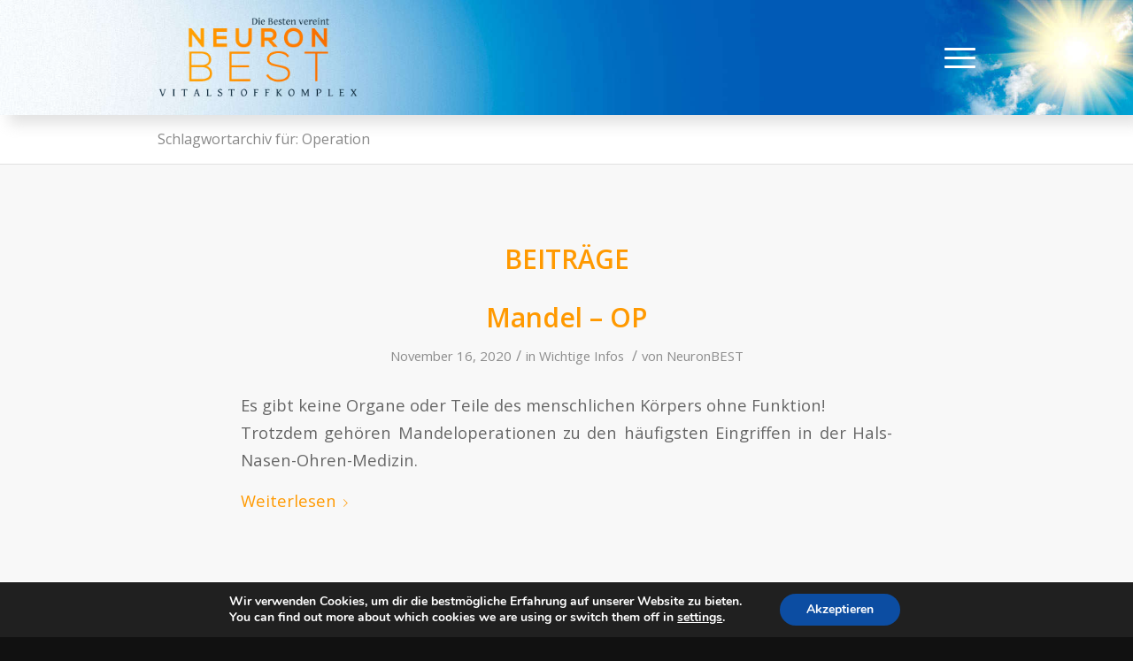

--- FILE ---
content_type: text/css
request_url: https://www.neuronbest.de/wp-content/uploads/avia_posts_css/post-1566.css?ver=ver-1629975661
body_size: 292
content:
#top .av-special-heading.av-3704f2-58e43890b12eef19582e09e3f21d7569{
padding-bottom:10px;
color:#edae44;
}
.av-special-heading.av-3704f2-58e43890b12eef19582e09e3f21d7569 .special-heading-inner-border{
border-color:#edae44;
}

.flex_column.av-12eqr8-9a6bf9dc44575e969776505eadecaf49{
border-radius:0px 0px 0px 0px;
-webkit-border-radius:0px 0px 0px 0px;
-moz-border-radius:0px 0px 0px 0px;
}

.flex_column.av-xa1u4-ca5e4405b20d2f910928ad61cb2a724b{
border-radius:0px 0px 0px 0px;
-webkit-border-radius:0px 0px 0px 0px;
-moz-border-radius:0px 0px 0px 0px;
}

.avia-image-container.av-k3rncr5h-24ad671174273dc9fd730c47f1db2108 .av-image-caption-overlay-center{
color:#ffffff;
}

.flex_column.av-xa1u4-325e92e8d2b8eea4102e3b3648be4b22{
border-radius:0px 0px 0px 0px;
-webkit-border-radius:0px 0px 0px 0px;
-moz-border-radius:0px 0px 0px 0px;
}

#top #wrap_all .avia-button.av-7j4nm-927de244b41c03d71736384c98788612{
margin-bottom:5px;
margin-right:3px;
margin-left:3px;
}

#top #wrap_all .avia-button.av-f6jq1-a792340621c4c8e18580847c092e1793{
margin-bottom:5px;
margin-right:3px;
margin-left:3px;
}

#top #wrap_all .avia-button.av-6le3d-99d0f7ce56c6280af1ec94eaea871651{
margin-bottom:5px;
margin-right:3px;
margin-left:3px;
}

